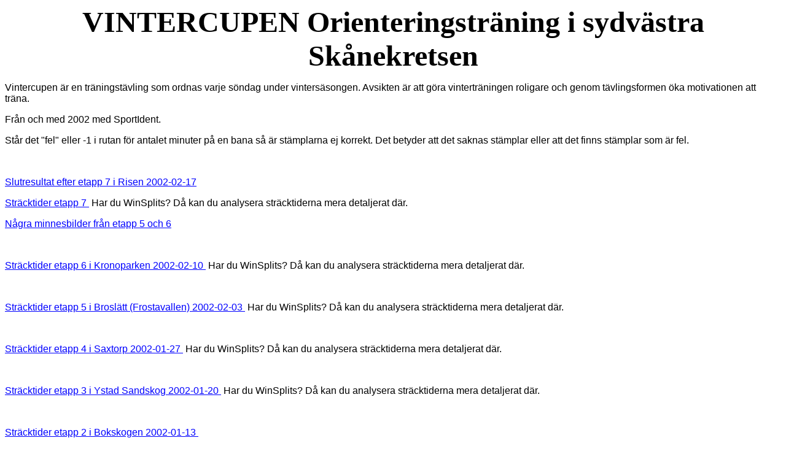

--- FILE ---
content_type: text/html
request_url: http://vintercupen.gnol.se/2002/index.htm
body_size: 2056
content:
<html xmlns:o="urn:schemas-microsoft-com:office:office"
xmlns:w="urn:schemas-microsoft-com:office:word"
xmlns="http://www.w3.org/TR/REC-html40">

<head>
<meta http-equiv=Content-Type content="text/html; charset=windows-1252">
<meta name=ProgId content=Word.Document>
<meta name=Generator content="Microsoft Word 10">
<meta name=Originator content="Microsoft Word 10">
<link rel=File-List href="index-filer/filelist.xml">
<title>Inbjudan</title>
<!--[if gte mso 9]><xml>
 <w:WordDocument>
  <w:HyphenationZone>21</w:HyphenationZone>
  <w:BrowserLevel>MicrosoftInternetExplorer4</w:BrowserLevel>
 </w:WordDocument>
</xml><![endif]-->
<style>
<!--
 /* Font Definitions */
 @font-face
	{font-family:Helvetica;
	panose-1:2 11 5 4 2 2 2 2 2 4;
	mso-font-charset:0;
	mso-generic-font-family:swiss;
	mso-font-format:other;
	mso-font-pitch:variable;
	mso-font-signature:3 0 0 0 1 0;}
@font-face
	{font-family:Palatino;
	panose-1:0 0 0 0 0 0 0 0 0 0;
	mso-font-charset:0;
	mso-generic-font-family:roman;
	mso-font-format:other;
	mso-font-pitch:variable;
	mso-font-signature:3 0 0 0 1 0;}
 /* Style Definitions */
 p.MsoNormal, li.MsoNormal, div.MsoNormal
	{mso-style-parent:"";
	margin:0cm;
	margin-bottom:.0001pt;
	mso-pagination:widow-orphan;
	font-size:12.0pt;
	font-family:"Times New Roman";
	mso-fareast-font-family:"Times New Roman";}
a:link, span.MsoHyperlink
	{color:blue;
	text-decoration:underline;
	text-underline:single;}
a:visited, span.MsoHyperlinkFollowed
	{color:purple;
	text-decoration:underline;
	text-underline:single;}
p
	{mso-style-name:"Normal\, webb";
	font-size:12.0pt;
	font-family:"Times New Roman";
	mso-fareast-font-family:"Times New Roman";}
@page Section1
	{size:595.3pt 841.9pt;
	margin:70.85pt 70.85pt 70.85pt 70.85pt;
	mso-header-margin:35.4pt;
	mso-footer-margin:35.4pt;
	mso-paper-source:0;}
div.Section1
	{page:Section1;}
-->
</style>
<!--[if gte mso 10]>
<style>
 /* Style Definitions */
 table.MsoNormalTable
	{mso-style-name:"Normal tabell";
	mso-tstyle-rowband-size:0;
	mso-tstyle-colband-size:0;
	mso-style-noshow:yes;
	mso-style-parent:"";
	mso-padding-alt:0cm 5.4pt 0cm 5.4pt;
	mso-para-margin:0cm;
	mso-para-margin-bottom:.0001pt;
	mso-pagination:widow-orphan;
	font-size:10.0pt;
	font-family:"Times New Roman";}
</style>
<![endif]-->
<meta name=Template content="C:\PROGRAM\MICROSOFT OFFICE\OFFICE\html.dot">
</head>

<body lang=SV link=blue vlink=purple style='tab-interval:65.2pt'>

<div class=Section1>

<p align=center style='text-align:center'><b><span style='font-size:36.0pt;
font-family:Palatino'>VINTERCUPEN Orienteringsträning i sydvästra Skånekretsen<o:p></o:p></span></b></p>

<p><span style='font-family:Helvetica'>Vintercupen är en träningstävling som
ordnas varje söndag under vintersäsongen. Avsikten är att göra vinterträningen
roligare och genom tävlingsformen öka motivationen att träna.<o:p></o:p></span></p>

<p><span style='font-family:Helvetica'>Från och med 2002 med SportIdent. <o:p></o:p></span></p>

<p><span style='font-family:Helvetica'>Står det &quot;fel&quot; eller -1 i
rutan för antalet minuter på en bana så är stämplarna ej korrekt. Det betyder
att det saknas stämplar eller att det finns stämplar som är fel.<o:p></o:p></span></p>

<p><span style='font-family:Helvetica'>&nbsp;<o:p></o:p></span></p>

<p><a href="ResultatEtapp7.htm"><span style='font-family:Arial'>Slutresultat
efter etapp 7 i Risen 2002-02-17</span></a></p>

<p><a href="TiderEtapp7.htm"><span style='font-family:Arial'>Sträcktider etapp
7&nbsp;</span></a><span style='font-family:Arial'> Har du WinSplits? Då kan du
analysera sträcktiderna mera detaljerat där.<o:p></o:p></span></p>

<p><a href="Bilder_etapp5_6.htm"><span style='font-family:Arial'>Några
minnesbilder från etapp 5 och 6</span></a></p>

<p>&nbsp;</p>

<p><a href="TiderEtapp6.htm"><span style='font-family:Arial'>Sträcktider etapp
6 i Kronoparken 2002-02-10&nbsp;</span></a><span style='font-family:Arial'> Har
du WinSplits? Då kan du analysera sträcktiderna mera detaljerat där.<o:p></o:p></span></p>

<p>&nbsp;</p>

<p><a href="http://home.swipnet.se/~w-73029/Vintercupen/TiderEtapp5.htm"><span
style='font-family:Arial'>Sträcktider etapp 5 i Broslätt (Frostavallen)
2002-02-03&nbsp;</span></a><span style='font-family:Arial'> Har du WinSplits?
Då kan du analysera sträcktiderna mera detaljerat där.<o:p></o:p></span></p>

<p>&nbsp;</p>

<p><a href="TiderEtapp4.htm"><span style='font-family:Arial'>Sträcktider etapp
4 i Saxtorp 2002-01-27&nbsp;</span></a><span style='font-family:Arial'> Har du
WinSplits? Då kan du analysera sträcktiderna mera detaljerat där.<o:p></o:p></span></p>

<p>&nbsp;</p>

<p><a href="TiderEtapp3.htm"><span style='font-family:Arial'>Sträcktider etapp
3 i Ystad Sandskog 2002-01-20&nbsp;</span></a><span style='font-family:Arial'>
Har du WinSplits? Då kan du analysera sträcktiderna mera detaljerat där.<o:p></o:p></span></p>

<p>&nbsp;</p>

<p><a href="TiderEtapp2.htm"><span style='font-family:Arial'>Sträcktider etapp
2 i Bokskogen 2002-01-13&nbsp;</span></a><span style='font-family:Arial'> <o:p></o:p></span></p>

<p><a href="VC2WinSplits.htm"><span style='font-family:Arial'>Alternativ
presentation av sträcktiderna för etapp 2</span></a><span style='font-family:
Arial'>. Denna lista produceras av WinSplits.<o:p></o:p></span></p>

<p><span style='font-family:Arial'>&nbsp;<o:p></o:p></span></p>

<p><a href="TiderEtapp1.htm"><span style='font-family:Arial'>Sträcktider etapp
1 i Skrylleskogen 2002-01-06&nbsp;</span></a><span style='font-family:Arial'> <o:p></o:p></span></p>

<p><span style='font-family:Helvetica'>&nbsp;<o:p></o:p></span></p>

<p><a href="Statistik.xls"><span style='font-family:Arial'>Deltagarstatistik
2002</span></a></p>

<p><a href="Inbjudan.htm"><span style='font-family:Arial'>Inbjudan 2002</span></a></p>

<p>&nbsp;</p>

<p><a href="Regler.htm"><span style='font-family:Arial'>Regler för vintercupen</span></a></p>

<p><span style='font-family:Arial'>&nbsp;<o:p></o:p></span></p>

<p><span style='font-family:Arial'>Inaktuella resultat:<o:p></o:p></span></p>

<p><a href="MaratonTop100.htm"><span style='font-family:Arial'>Maratontabellen
(1985-2000)</span></a><span style='font-family:Arial'> (1 poäng per söndag som
man varit med sedan starten för 16 år sedan) (storlek: 232k)<o:p></o:p></span></p>

<p><a href="etappresultat.htm"><span style='font-family:Arial'>Slutresultat 2001
efter etapp 7 2001-02-18</span></a><span style='font-family:Arial'> <o:p></o:p></span></p>

<p><a href="statistik2000.htm"><span style='font-family:Arial'>Deltagarstatistik
2000</span></a></p>

<p><span style='font-family:Helvetica'>&nbsp;<o:p></o:p></span></p>

<p><span style='font-family:Arial'>Ansvarig för sidan: gert@gnol.se<o:p></o:p></span></p>

</div>

</body>

</html>
